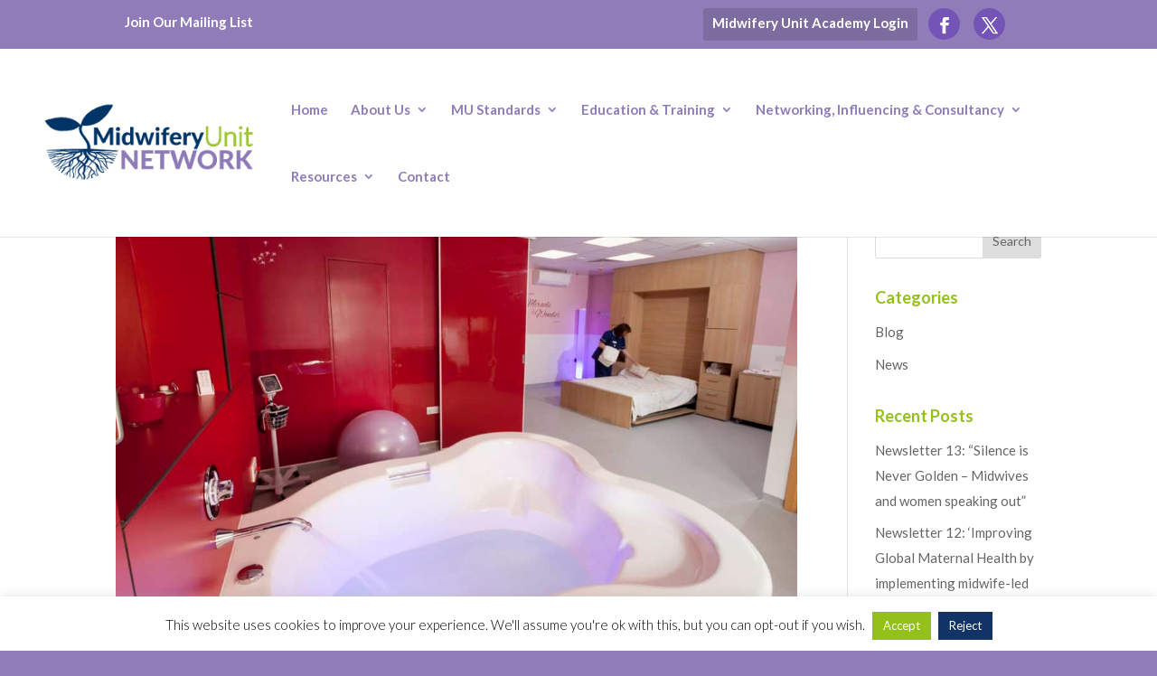

--- FILE ---
content_type: text/css
request_url: https://www.midwiferyunitnetwork.org/wp-content/themes/Divi-Child/style.css?ver=4.27.5
body_size: 5138
content:

/* 
 Theme Name:     MuNET
 Author:         Creativeworld
 Author URI:     http://www.creativeworld.co.uk 
 Template:       Divi
 Version:        1.0 
*/ 


/* ----------- PUT YOUR CUSTOM CSS BELOW THIS LINE -- DO NOT EDIT ABOVE THIS LINE --------------------------- */ 


p {margin-bottom:0.5em}
h3 {margin-bottom: 15px;}


#top-header .container {
    padding-top: .5em;
    font-weight: 600
}

/* Button Icon */
.btn-icon {padding-left: 50px!important;}
.btn-icon:before {margin-left: -2em!important;}

/* Round images */
.circular img {
 border-radius: 50%;
}

/* superfly search */
#sfm-sidebar .sfm-search-form input[type=text] {font-weight: 400!important; color: rgba(33, 23, 99, 0.7);}

/* arrow bounce */
.et_pb_fullwidth_header .et-pb-icon.scroll-down {
	animation: fullwidth-header-bounce 2.2s ease-out infinite;
}
@keyframes fullwidth-header-bounce {
  0% { transform:translateY(0%); }
  12.5% { transform:translateY(20%); }
  25% { transform:translateY(0%); }
  37.5% { transform:translateY(20%); }
  50% { transform:translateY(0%); }
}

/* Header Image - Text Inset */
.et_pb_fullwidth_header .et_pb_fullwidth_header_container.left .header-content  {
padding: 20px;
/* background-color: rgba(255, 255, 255, 0.9); border: 2px solid; */
background-color: rgba(143, 124, 184, 0.84);	
-webkit-border-radius: 10px;
-moz-border-radius: 10px;
border-radius: 10px;
margin-top: 33%;
line-height: 1.2em;}

.header-content {margin-right: 0px!important;}
.header-content-container {width: auto !important}

.et_pb_fullwidth_header_0.et_pb_fullwidth_header .header-content h1 {padding: 10px;}

.et_pb_slide_description h2.et_pb_slide_title  {
padding: 30px 20px 30px 30px;
background-color: rgba(143, 124, 184, 0.84);
-webkit-border-radius: 10px;
-moz-border-radius: 10px;
border-radius: 10px;
margin-top: 10%;}

.et_pb_bg_layout_dark .et_pb_slide_description {
    text-shadow: none;
}

.et_pb_slide_description {margin-top: 33%; }

.et_fullscreen_slider .et_pb_slides,
.et_fullscreen_slider .et_pb_slide,
.et_fullscreen_slider .et_pb_container {
    min-height: 100% !important;
    height: 100% !important;
}

.et_pb_fullwidth_header_scroll a .et-pb-icon {color: #fff; font-size: 3.5em;}
.et_pb_fullwidth_header_scroll{
position: absolute;
z-index: 3;
right: 0;
bottom: 0;
left: 0;
width: 100%;
min-height: 30px;
margin: 0 auto;
padding-top: 10px;
padding-bottom: 40px;
text-align: center;
}



/* team table */
.tablepress-id-1 .column-1 {
	font-weight: 600;
}

/* download plugin button style */
.sdm_download.green {
border-color: #94c11a!important;
padding-left: 95px!important;
padding-right: 0.7em;
background-position: center left;
background-image: url(https://www.midwiferyunitnetwork.org/wp-content/uploads/2018/07/btn-bg-green-plugin.png)!important;

position: relative;
padding: .3em 1em;
border: 2px solid;
-webkit-border-radius: 3px;
-moz-border-radius: 3px;
border-radius: 3px;
background-color: transparent;
background-repeat: no-repeat;
background-size: cover;
font-size: 20px;
font-weight: 500;
line-height: 1.7em!important;
-webkit-transition: all .2s;
-moz-transition: all .2s;
transition: all .2s;
font-family: 'Lato',Helvetica,Arial,Lucida,sans-serif;
color: #8f7cb8!important;
text-shadow: none;
box-shadow: none;
}

.sdm_download.green:hover {
border-color: #fff!important;
background: #e3e3e3;
background-color: rgba(0,0,0,.05);
background-size: cover;
text-shadow: none;
box-shadow: none;
padding-left: 95px!important;
}

.sdm_download.green:before {
content: "\e058";
font-family: "ETmodules"!important;
color: #ffffff;
line-height: 1.7em;
font-size: 1em!important;
opacity: 1;
margin-left: -4.2em;
margin-right: 1em;
right: auto;
display: inline-block;
}

/* Register + Login Buttons */
.button {
border-color: #94c11a!important;
padding-right: 0.7em;
position: relative;
padding: .3em 1em;
border: 2px solid;
-webkit-border-radius: 3px;
-moz-border-radius: 3px;
border-radius: 3px;
background-color: transparent;
background-repeat: no-repeat;
background-size: cover;
font-size: 20px;
font-weight: 500;
line-height: 1.7em!important;
-webkit-transition: all .2s;
-moz-transition: all .2s;
transition: all .2s;
font-family: 'Lato',Helvetica,Arial,Lucida,sans-serif;
color: #8f7cb8!important;
text-shadow: none;
box-shadow: none;
}

/* download plugin squeeze form style */
.sdm_sf_tpl_1_container{
    display: block;
    padding: 20px;
    margin: 10px 0;
    max-width: 300px;
    background-color: #FFFFFF;
    color: #000000;
    border: 2px solid #8f7cb8 !important;
    font-family: "Open Sans",Helvetica,Arial,sans-serif;
    line-height: 1.7;
}

.sdm_sf_tpl_1_form {
background-color: #937ABC !important; 
border: 1px solid #937AB !important;
padding: 15px;
}

.sdm_sf_tpl_1_form .sdm_squeeze_submit {background-color: #94C01A !important;}




/*-----------------------
Mailchimp Form
-----------------------*/
#mc_embed_signup .mc-field-group input {font-size: 14px;}

/*-----------------------
Mailchimp Form
-----------------------*/
.et_pb_font_weight_container label, .et_builder_font_styles label,
.et_pb_font_line_style label, .et_pb_font_line_color label {
    padding-left: 0px!important;
}

--- FILE ---
content_type: text/css
request_url: https://www.midwiferyunitnetwork.org/wp-content/et-cache/global/et-divi-customizer-global.min.css?ver=1769428541
body_size: 18315
content:
body,.et_pb_column_1_2 .et_quote_content blockquote cite,.et_pb_column_1_2 .et_link_content a.et_link_main_url,.et_pb_column_1_3 .et_quote_content blockquote cite,.et_pb_column_3_8 .et_quote_content blockquote cite,.et_pb_column_1_4 .et_quote_content blockquote cite,.et_pb_blog_grid .et_quote_content blockquote cite,.et_pb_column_1_3 .et_link_content a.et_link_main_url,.et_pb_column_3_8 .et_link_content a.et_link_main_url,.et_pb_column_1_4 .et_link_content a.et_link_main_url,.et_pb_blog_grid .et_link_content a.et_link_main_url,body .et_pb_bg_layout_light .et_pb_post p,body .et_pb_bg_layout_dark .et_pb_post p{font-size:15px}.et_pb_slide_content,.et_pb_best_value{font-size:17px}h1,h2,h3,h4,h5,h6{color:#94c11a}body{line-height:1.9em}#et_search_icon:hover,.mobile_menu_bar:before,.mobile_menu_bar:after,.et_toggle_slide_menu:after,.et-social-icon a:hover,.et_pb_sum,.et_pb_pricing li a,.et_pb_pricing_table_button,.et_overlay:before,.entry-summary p.price ins,.et_pb_member_social_links a:hover,.et_pb_widget li a:hover,.et_pb_filterable_portfolio .et_pb_portfolio_filters li a.active,.et_pb_filterable_portfolio .et_pb_portofolio_pagination ul li a.active,.et_pb_gallery .et_pb_gallery_pagination ul li a.active,.wp-pagenavi span.current,.wp-pagenavi a:hover,.nav-single a,.tagged_as a,.posted_in a{color:#8f7cb8}.et_pb_contact_submit,.et_password_protected_form .et_submit_button,.et_pb_bg_layout_light .et_pb_newsletter_button,.comment-reply-link,.form-submit .et_pb_button,.et_pb_bg_layout_light .et_pb_promo_button,.et_pb_bg_layout_light .et_pb_more_button,.et_pb_contact p input[type="checkbox"]:checked+label i:before,.et_pb_bg_layout_light.et_pb_module.et_pb_button{color:#8f7cb8}.footer-widget h4{color:#8f7cb8}.et-search-form,.nav li ul,.et_mobile_menu,.footer-widget li:before,.et_pb_pricing li:before,blockquote{border-color:#8f7cb8}.et_pb_counter_amount,.et_pb_featured_table .et_pb_pricing_heading,.et_quote_content,.et_link_content,.et_audio_content,.et_pb_post_slider.et_pb_bg_layout_dark,.et_slide_in_menu_container,.et_pb_contact p input[type="radio"]:checked+label i:before{background-color:#8f7cb8}a{color:#8f7cb8}.nav li ul{border-color:#94c11a}.et_secondary_nav_enabled #page-container #top-header{background-color:#8f7cb8!important}#et-secondary-nav li ul{background-color:#8f7cb8}.et_header_style_centered .mobile_nav .select_page,.et_header_style_split .mobile_nav .select_page,.et_nav_text_color_light #top-menu>li>a,.et_nav_text_color_dark #top-menu>li>a,#top-menu a,.et_mobile_menu li a,.et_nav_text_color_light .et_mobile_menu li a,.et_nav_text_color_dark .et_mobile_menu li a,#et_search_icon:before,.et_search_form_container input,span.et_close_search_field:after,#et-top-navigation .et-cart-info{color:#8f7cb8}.et_search_form_container input::-moz-placeholder{color:#8f7cb8}.et_search_form_container input::-webkit-input-placeholder{color:#8f7cb8}.et_search_form_container input:-ms-input-placeholder{color:#8f7cb8}#top-header,#top-header a,#et-secondary-nav li li a,#top-header .et-social-icon a:before{font-size:15px}#top-menu li a{font-size:15px}body.et_vertical_nav .container.et_search_form_container .et-search-form input{font-size:15px!important}#top-menu li.current-menu-ancestor>a,#top-menu li.current-menu-item>a,#top-menu li.current_page_item>a{color:#94c11a}#main-footer{background-color:#8f7cb8}#main-footer .footer-widget h4,#main-footer .widget_block h1,#main-footer .widget_block h2,#main-footer .widget_block h3,#main-footer .widget_block h4,#main-footer .widget_block h5,#main-footer .widget_block h6{color:#8f7cb8}.footer-widget li:before{border-color:#8f7cb8}.footer-widget .et_pb_widget div,.footer-widget .et_pb_widget ul,.footer-widget .et_pb_widget ol,.footer-widget .et_pb_widget label{line-height:1.7em}#footer-widgets .footer-widget li:before{top:9.75px}#et-footer-nav .bottom-nav li.current-menu-item a{color:#8f7cb8}#footer-bottom{background-color:rgba(63,3,183,0.32)}#footer-info,#footer-info a{color:rgba(255,255,255,0.73)}#footer-bottom .et-social-icon a{color:rgba(255,255,255,0.53)}body .et_pb_bg_layout_light.et_pb_button:hover,body .et_pb_bg_layout_light .et_pb_button:hover,body .et_pb_button:hover{border-radius:0px}h1,h2,h3,h4,h5,h6,.et_quote_content blockquote p,.et_pb_slide_description .et_pb_slide_title{font-weight:bold;font-style:normal;text-transform:none;text-decoration:none;line-height:1.5em}@media only screen and (min-width:981px){.et_header_style_left #et-top-navigation,.et_header_style_split #et-top-navigation{padding:60px 0 0 0}.et_header_style_left #et-top-navigation nav>ul>li>a,.et_header_style_split #et-top-navigation nav>ul>li>a{padding-bottom:60px}.et_header_style_split .centered-inline-logo-wrap{width:120px;margin:-120px 0}.et_header_style_split .centered-inline-logo-wrap #logo{max-height:120px}.et_pb_svg_logo.et_header_style_split .centered-inline-logo-wrap #logo{height:120px}.et_header_style_centered #top-menu>li>a{padding-bottom:22px}.et_header_style_slide #et-top-navigation,.et_header_style_fullscreen #et-top-navigation{padding:51px 0 51px 0!important}.et_header_style_centered #main-header .logo_container{height:120px}#logo{max-height:88%}.et_pb_svg_logo #logo{height:88%}.et_header_style_centered.et_hide_primary_logo #main-header:not(.et-fixed-header) .logo_container,.et_header_style_centered.et_hide_fixed_logo #main-header.et-fixed-header .logo_container{height:21.6px}.et_header_style_left .et-fixed-header #et-top-navigation,.et_header_style_split .et-fixed-header #et-top-navigation{padding:60px 0 0 0}.et_header_style_left .et-fixed-header #et-top-navigation nav>ul>li>a,.et_header_style_split .et-fixed-header #et-top-navigation nav>ul>li>a{padding-bottom:60px}.et_header_style_centered header#main-header.et-fixed-header .logo_container{height:120px}.et_header_style_split #main-header.et-fixed-header .centered-inline-logo-wrap{width:120px;margin:-120px 0}.et_header_style_split .et-fixed-header .centered-inline-logo-wrap #logo{max-height:120px}.et_pb_svg_logo.et_header_style_split .et-fixed-header .centered-inline-logo-wrap #logo{height:120px}.et_header_style_slide .et-fixed-header #et-top-navigation,.et_header_style_fullscreen .et-fixed-header #et-top-navigation{padding:51px 0 51px 0!important}.et_fixed_nav #page-container .et-fixed-header#top-header{background-color:#8f7cb8!important}.et_fixed_nav #page-container .et-fixed-header#top-header #et-secondary-nav li ul{background-color:#8f7cb8}.et-fixed-header #top-menu a,.et-fixed-header #et_search_icon:before,.et-fixed-header #et_top_search .et-search-form input,.et-fixed-header .et_search_form_container input,.et-fixed-header .et_close_search_field:after,.et-fixed-header #et-top-navigation .et-cart-info{color:#8f7cb8!important}.et-fixed-header .et_search_form_container input::-moz-placeholder{color:#8f7cb8!important}.et-fixed-header .et_search_form_container input::-webkit-input-placeholder{color:#8f7cb8!important}.et-fixed-header .et_search_form_container input:-ms-input-placeholder{color:#8f7cb8!important}.et-fixed-header #top-menu li.current-menu-ancestor>a,.et-fixed-header #top-menu li.current-menu-item>a,.et-fixed-header #top-menu li.current_page_item>a{color:#94c11a!important}}@media only screen and (min-width:1350px){.et_pb_row{padding:27px 0}.et_pb_section{padding:54px 0}.single.et_pb_pagebuilder_layout.et_full_width_page .et_post_meta_wrapper{padding-top:81px}.et_pb_fullwidth_section{padding:0}}	h1,h2,h3,h4,h5,h6{font-family:'Lato',Helvetica,Arial,Lucida,sans-serif}body,input,textarea,select{font-family:'Lato',Helvetica,Arial,Lucida,sans-serif}#top-menu,.et-menu,nav#top-menu-nav,nav.et-menu-nav{margin-right:20px}#logo{max-height:90%!important;max-width:262px!important;margin-right:20px!important}#top-header{background-color:#8f7cb8}#top-menu li ul{width:300px}#top-menu li li a{width:250px}.nav li ul{width:300px}.w3eden .btn-primary:hover,.w3eden .btn-primary:focus,.w3eden .btn-primary:active,.w3eden .btn-primary.active,.w3eden .btn-primary:active:focus,.w3eden .btn-primary:active:hover,.w3eden .btn-primary.active:focus,.w3eden .btn-primary.active:hover,.w3eden .show>.btn-primary.dropdown-toggle,.w3eden .show>.btn-primary.dropdown-toggle:focus,.w3eden .show>.btn-primary.dropdown-toggle:hover{background-color:rgb(148,192,26)}.w3eden div#wpdmlogin{border-top:5px solid rgb(148,192,26)}p{margin-bottom:0.5em}h3{margin-bottom:5px}#top-header .container{padding-top:.75em;font-weight:600}#top-header .et-social-icon a:before{font-size:18px}.et-social-icons{margin-right:40px!important;padding-bottom:10px}#top-header .et-social-icon a{font-size:12px;background-color:rgba(63,3,183,0.32);width:35px;height:35px;border-radius:50%;text-align:center;line-height:35px;vertical-align:middle;padding:0px}#et-info,#et-secondary-menu>ul>li a{padding-top:.4em!important}.et-info a{font-size:18px!important;margin-top:20px!important}.circular img{border-radius:50%}#sfm-sidebar .sfm-search-form input[type=text]{font-weight:400!important;color:rgba(33,23,99,0.7)}.et_pb_fullwidth_header .et-pb-icon.scroll-down{animation:fullwidth-header-bounce 2.2s ease-out infinite}@keyframes fullwidth-header-bounce{0%{transform:translateY(0%)}12.5%{transform:translateY(20%)}25%{transform:translateY(0%)}37.5%{transform:translateY(20%)}50%{transform:translateY(0%)}}.et_pb_fullwidth_header .et_pb_fullwidth_header_container.left .header-content{padding:20px;background-color:#123365;-webkit-border-radius:10px;-moz-border-radius:10px;border-radius:10px;margin-top:33%;line-height:1.2em}.header-content{margin-right:0px!important;display:none}.header-content-container{width:auto!important}.et_pb_fullwidth_header_0.et_pb_fullwidth_header .header-content h1{padding:10px}.et_pb_slide_description h2.et_pb_slide_title{padding:30px 20px 30px 30px;background-color:#123365;-webkit-border-radius:10px;-moz-border-radius:10px;border-radius:10px;margin-top:10%}.et_pb_bg_layout_dark .et_pb_slide_description{text-shadow:none}.et_pb_slide_description{margin-top:33%}.et_fullscreen_slider .et_pb_slides,.et_fullscreen_slider .et_pb_slide,.et_fullscreen_slider .et_pb_container{min-height:100%!important;height:100%!important}.et_pb_fullwidth_header_scroll a .et-pb-icon{color:#fff;font-size:3.5em}.et_pb_fullwidth_header_scroll{position:absolute;z-index:3;right:0;bottom:0;left:0;width:100%;min-height:30px;margin:0 auto;padding-top:10px;padding-bottom:40px;text-align:center}#top-header .et-social-icons{float:right}.btn-menu{padding:3px 10px 0 10px;position:relative;-webkit-border-radius:3px;-moz-border-radius:3px;border-radius:3px;background-color:rgba(0,0,0,0.13);background-repeat:no-repeat;background-position:center;background-size:cover}.btn-menu a{padding:0 10px 0 0}#et-secondary-nav>li:last-child{margin-right:0;margin-top:-2px}.tablepress-id-1 .column-1{font-weight:600}.tablepress .odd td{background-color:#DDD2EA}.tablepress .even td{background-color:#EAE1FA}.et_pb_toggle{border:1px solid #ffffff}.btn-icon{padding-left:50px!important;background-size:auto;background-position:-10px -10px!important}.btn-icon:before{margin-left:-2em!important}.sdm_download.green{border-color:#94c11a!important;padding-left:95px!important;padding-right:0.7em;background-position:center left;background-image:url(https://www.midwiferyunitnetwork.org/wp-content/uploads/2018/07/btn-bg-green-plugin.png)!important;position:relative;padding:.3em 1em;border:2px solid;-webkit-border-radius:3px;-moz-border-radius:3px;border-radius:3px;background-color:transparent;background-repeat:no-repeat;background-size:cover;font-size:20px;font-weight:500;line-height:1.7em!important;-webkit-transition:all .2s;-moz-transition:all .2s;transition:all .2s;font-family:'Lato',Helvetica,Arial,Lucida,sans-serif;color:#8f7cb8!important;text-shadow:none;box-shadow:none}.sdm_download.green:hover{border-color:#fff!important;background:#e3e3e3;background-color:rgba(0,0,0,.05);background-size:cover;text-shadow:none;box-shadow:none;padding-left:95px!important}.sdm_download.green:before{content:"\e058";font-family:"ETmodules"!important;color:#ffffff;line-height:1.7em;font-size:1em!important;opacity:1;margin-left:-4.2em;margin-right:1em;right:auto;display:inline-block}.w3eden .btn-primary{background-color:var(--color-primary);color:#FFFFFF!important}.w3eden .btn-primary:not(:disabled):not(.disabled):active,.w3eden .btn-primary:not(:disabled):not(.disabled).active,.w3eden .show>.btn-primary.dropdown-toggle{background-color:#18611a}.w3eden .btn.btn-secondary,.w3eden .flat-default,.w3eden .flat-default.btn-bordered:hover{border-color:#94c11a!important;padding-left:55px!important;padding-right:0.7em;background-position:center left;background-image:url(https://www.midwiferyunitnetwork.org/wp-content/uploads/2018/07/btn-bg-green-plugin.png)!important;position:relative;padding:.3em 1em;border:2px solid;-webkit-border-radius:3px;-moz-border-radius:3px;border-radius:3px;background-color:transparent;background-repeat:no-repeat;background-size:cover;font-size:20px;font-weight:500;line-height:1.7em!important;-webkit-transition:all .2s;-moz-transition:all .2s;transition:all .2s;font-family:'Lato',Helvetica,Arial,Lucida,sans-serif;text-transform:capitalize;color:#8f7cb8!important;text-shadow:none;box-shadow:none}.w3eden .btn.btn-secondary:hover:not(.no-hover),.w3eden .flat-default:hover:not(.no-hover),.w3eden .flat-default.btn-bordered{border-color:#fff!important;background:#e3e3e3;background-color:rgba(0,0,0,.05);background-size:cover;text-shadow:none;box-shadow:none;padding-left:55px!important}.w3eden .btn.btn-secondary:before{content:"\e058";font-family:"ETmodules"!important;color:#ffffff;line-height:1.7em;font-size:1em!important;opacity:1;margin-left:-2.2em;margin-right:1em;right:auto;display:inline-block}.w3eden .table-striped>tbody>tr:nth-of-type(odd){background-color:rgba(148,193,26,0.26)}.w3eden .thumbnail{border:1px solid #fff;line-height:1.9}.w3eden img{border:solid 1px #eee;-webkit-box-shadow:2px 2px 5px 0px rgba(0,0,0,0.2);-moz-box-shadow:2px 2px 5px 0px rgba(0,0,0,0.2);box-shadow:2px 2px 5px 0px rgba(0,0,0,0.2);margin-bottom:20px}.w3eden .table-bordered>tbody>tr>td{border:1px solid #fff}.w3eden strong{font-size:22px}.w3eden hr{border-top:1px solid #fff}.w3eden a{color:#937ABC;text-decoration:none}.w3eden a:focus,.w3eden a:hover{text-decoration:none;color:#94c11a}.w3eden .list-group .badge{padding:0 10px;border-radius:2px;line-height:25px;height:25px;background:#94C01A}.w3eden .btn-primary{background-color:#8f7cb8}.wpdm-download-link{border-color:#94c11a!important;padding-left:45px!important;padding-right:0.7em;background-color:rgba(255,255,255,0.77);background-position:center left;background-image:url(https://www.midwiferyunitnetwork.org/wp-content/uploads/2018/07/btn-bg-green-plugin.png)!important;position:relative;padding:.3em 1em .4em 1em;border:2px solid;-webkit-border-radius:3px;-moz-border-radius:3px;border-radius:3px;background-repeat:no-repeat;background-size:cover;font-size:20px;font-weight:500;line-height:1.7em!important;-webkit-transition:all .2s;-moz-transition:all .2s;transition:all .2s;font-family:'Lato',Helvetica,Arial,Lucida,sans-serif;text-transform:capitalize;color:#8f7cb8!important;text-shadow:none;box-shadow:none}.wpdm-download-link:hover{border-color:#fff!important;background-color:#F3F3F3;background-size:cover;text-shadow:none;box-shadow:none;padding-left:55px!important}.wpdm-download-link:before{content:"\e058";font-family:"ETmodules"!important;color:#ffffff;line-height:1.7em;font-size:1em!important;opacity:1;margin-left:-2.2em;margin-right:1em;right:auto;display:inline-block}.center-btn{margin:0 auto;width:180px;text-align:center}.btn-white a{border-color:#ffffff!important}.btn-purple a{border-color:#937ABC!important;background-image:url(https://www.midwiferyunitnetwork.org/wp-content/uploads/2018/07/btn-bg-purple-plugin.png)!important}.btn-green a{border-color:#e3e3e3!important}.sdm_sf_tpl_1_container{display:block;padding:20px;margin:10px 0;max-width:300px;background-color:#FFFFFF;color:#000000;border:2px solid #8f7cb8!important;font-family:"Open Sans",Helvetica,Arial,sans-serif;line-height:1.7}.sdm_sf_tpl_1_form{background-color:#937ABC!important;border:1px solid #937AB!important;padding:15px}.sdm_sf_tpl_1_form .sdm_squeeze_submit{background-color:#94C01A!important}#mc_embed_signup{border-radius:10px 10px 10px 10px;-moz-border-radius:10px 10px 10px 10px;-webkit-border-radius:10px 10px 10px 10px;border:0px solid #eeeeee}.entry-content{margin-bottom:30px}.pum-content.popmake-content{background:#fff}#mc_embed_signup .button{clear:both;background-color:#aaa;border:0 none;border-radius:4px;transition:all 0.23s ease-in-out 0s;color:#FFFFFF!important;cursor:pointer;display:inline-block;font-size:18px!important;font-weight:normal;height:48px!important;line-height:32px;margin:0 5px 10px 0;padding:0 22px;text-align:center;text-decoration:none;vertical-align:top;white-space:nowrap;width:auto}#mc_embed_signup .mc-field-group select{height:30px}#mc_embed_signup .mc-field-group input{font-size:14px}#mc_embed_signup .button{background-color:#a7c626!important}#mc_embed_signup #sgMailchimpForm .mc-field-group input{padding:1px 0;text-indent:2%;font-size:12px}#signup-info{background:#ffffff;width:50%;float:right;position:relative;top:-270px;padding:0 30px;margin-right:25px}#signup-text{padding:15px 5px 0 5px;line-height:1.3em}#signup-text-sml{font-size:12px;line-height:1.3em}.sgpb-label{text-align:left}a.sg-show-popup{color:#5F7509;font-weight:bold}#sgcboxLoadedContent{line-height:1.3em}#sgcboxOverlay.colorbox6{background:url(../../img/colorbox1/overlay.png) repeat 0 0}.et_pb_contact_field_options_wrapper .et_pb_contact_field_options_title{margin-bottom:.5em;font-weight:600;display:none}#mc_embed_signup .mc-field-group label{display:block;margin-bottom:3px;font-weight:700}#signup a{color:#94c11a}.et_pb_scroll_top.et-pb-icon{background:rgba(124,44,252,0.4)}.et_pb_toggle_title:before{content:"\e044"}@media (max-width:1366px){#top-menu li{font-size:14px!important}}@media (max-width:980px){#logo{max-height:90%!important;max-width:262px!important;margin-right:20px!important}}@media screen and (max-width:782px){#sfm-mob-navbar img{display:none!important}.page-container{padding-top:0!important}html{margin-top:0px!important}.et-social-icons{margin-right:10px!important}.main-image{min-height:100px!important;height:200px}}